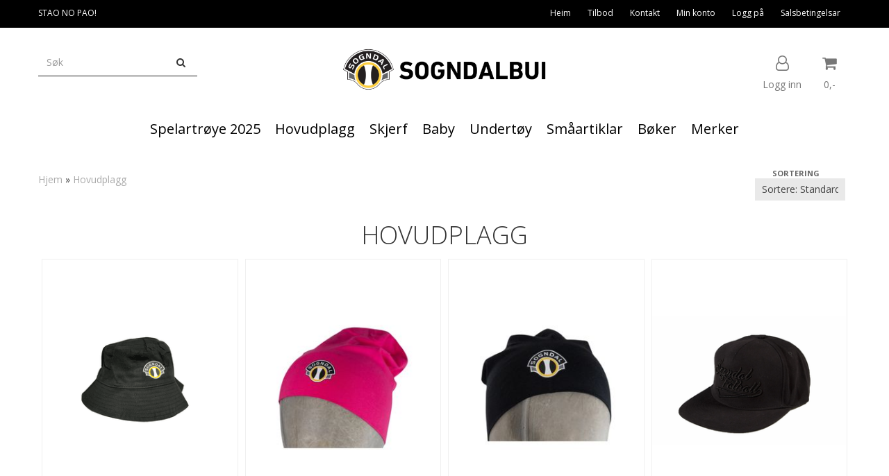

--- FILE ---
content_type: text/html; charset=utf-8
request_url: https://www.sogndalbui.no/categories/huer
body_size: 18070
content:
<!DOCTYPE html>
<html lang="no">
<head>
	<meta charset="UTF-8">
	<meta http-equiv="X-UA-Compatible" content="IE=edge">
	     <meta name="viewport" content="width=device-width, initial-scale=1.0, maximum-scale=1.0, user-scalable=no" />
    	<title>Hovudplagg - SogndalBui</title>

  	
  	
  	<script type="text/javascript">var currentPage = 'category.php';</script>

	   	<meta name="google-site-verification" content="zSzVOpDM6Gb4AVWf2pCgeelfY5yYWk6qIChlMU7bJWY">




<link rel="canonical" href="https://www.sogndalbui.no/categories/huer">
                
<meta name="description" content="SogndalBui - Supportarutstyr Sogndal Fotball">


            <meta name="csrf-token" content="4_eq7Lwd5DE2iovrHn3Lij3fV6RasbhXDHKwdwZ1Gf" />
    

<base href="//www.sogndalbui.no">


<link type="text/css" rel="stylesheet" href="global.css.php?version=a1766160844&amp;host=sogndalbui_mystore_no" />
<link type="text/css" rel="stylesheet" href="/css/ck4.css" />


<script>
	var params = {
        load_fancybox:'1',
        is_checkout:'0',
        defaultLang: 'no',
        langCode: ''
    };
</script>



            <script type="text/javascript" src="https://sogndalbui-i01.acendycdn.com/production/assets/localization/781592fc906423adb1885cb926ae54d23f6254a2-nb-NO.js?v=4.2026.01.16.06"></script>
    

<script type="text/javascript" src="global.js.php?version=1766160844&amp;v2&amp;host=sogndalbui_mystore_no"></script>






	



	            <script async src="https://www.googletagmanager.com/gtag/js?id="></script>
                <script async src="https://www.googletagmanager.com/gtag/js?id="></script>
    
<script>
    let anonip = '';

    
        window.dataLayer = window.dataLayer || [];
        function gtag(){dataLayer.push(arguments);}
    

    gtag('js', new Date());

    </script>

            <script>
            gtag('config', '', {
                anonymize_ip: anonip === 'true' ? true : false,
            });
        </script>
                <script>
            gtag('config', '', {
                anonymize_ip: anonip === 'true' ? true : false,
                
            });
        </script>
    <script type="text/javascript">
    
        
        gtag('event', 'view_item_list', {"items":[{"item_id":"319","item_name":"B\u00f8ttehatt","quantity":41,"category":"Category","list_name":"Category","list_position":1},{"item_id":"322","item_name":"Rosa hue m\/logo","quantity":7,"category":"Category","list_name":"Category","list_position":2},{"item_id":"323","item_name":"Svart hue m\/logo","quantity":8,"category":"Category","list_name":"Category","list_position":3},{"item_id":"260","item_name":"Sogndal Caps","quantity":141,"category":"Category","list_name":"Category","list_position":4},{"item_id":"279","item_name":"Panneband","quantity":35,"category":"Category","list_name":"Category","list_position":5}]})
    
</script>

	
			<!-- Facebook Pixel Code -->
		<script>
		!function(f,b,e,v,n,t,s){if(f.fbq)return;n=f.fbq=function(){n.callMethod?n.callMethod.apply(n,arguments):n.queue.push(arguments)};if(!f._fbq)f._fbq=n;n.push=n;n.loaded=!0;n.version='2.0';n.queue=[];t=b.createElement(e);t.async=!0;t.src=v;s=b.getElementsByTagName(e)[0];s.parentNode.insertBefore(t,s)}(window,document,'script','//connect.facebook.net/en_US/fbevents.js');
		// Insert Your Facebook Pixel ID below.
		

				fbq('init', '1779850095587486');
        fbq('track', 'PageView');

				</script>
		<!-- End Facebook Pixel Code -->
	










	
	
	
	
	


    <script defer src="templates/global/mystore/emojis.js?v=6"></script>




    <script type="text/javascript">
                if (typeof $ !== 'undefined' && typeof $.ajaxSetup === 'function') {
            $.ajaxSetup({
                headers: {
                    'X-CSRF-TOKEN': $('meta[name="csrf-token"]').attr('content')
                }
            });
        }

                    </script>

	<!--EXTAX TEMPFIX START-->
    	<!--EXTAX TEMPFIX END-->

  	
    
    <link rel="stylesheet" href="/templates/europa/css/stylesheet_default_extended.css" /> <!-- Stylesheet default extended -->
  	<script type="text/javascript">
  	    var customer_group = "";
     var sidebar_cart_total_clean = "0";
  	</script>


                  <link rel="stylesheet" href="users/sogndalbui_mystore_no/templates/custom_stylesheet.css?v=1768789824">
    
	  <!-- Template settings style -->
      <link href='https://fonts.googleapis.com/css?family=Open+Sans:400,300,400italic,700,700italic' rel='stylesheet' type='text/css'>
    <style>
      body { 
        font-family: 'Open Sans', sans-serif !important; 
      }
    </style>
  
  <!-- Font settings for headings -->
        <link href='https://fonts.googleapis.com/css?family=Open+Sans:400,300,400italic,700,700italic' rel='stylesheet' type='text/css'>
    <style>
      h1, h2, h3, h4, h5, h6, .h1, .h2, .h3, .h4, .h5, .h6 { 
        font-family: 'Open Sans', sans-serif !important; 
      }
      </style>

     	  <style type="text/css">
      body.mys-adminbar #mys-abw #mys-apw {
        left: 0;
      }
      body.open-drawer-cart #mys-abw #mys-apw {
        left: -17px;
      }
      .highlight
      {
          font-weight: 700;
      }

    .sidebar .ls-categories h3, .sidebar .ls-categories > .blocky a {
      border-bottom: 1px solid #e5e5e5;
      border-color: ;
      display: block;
      padding-bottom: 4px;
      padding-top: 10px;
      color: #1d1d1d;
      font-weight: normal;
    }
    .sidebar .ls-categories h3 { color:; }
    .sidebar .ls-categories > .blocky a { color:;}
    .sidebar .ls-categories .level_one .show_dropdown { padding: 0;}
    .sidebar .ls-categories .level_one .show_dropdown h4 a {
      
    }
    .sidebar .ls-categories .dropcontent { padding: 0 0 0 30px;}
    .sidebar .ls-categories > .blocky { overflow: hidden;}
    .sidebar .ls-categories > .blocky a {
      text-transform: capitalize;
    }
    .sidebar .ls-categories h4 {
      /* margin: 0; */
    }
    .sidebar .ls-categories > .blocky a:hover {
      color: ;
      border-color: ;
    }
    .ls-shoppingcart .button_cart_widget, .ls-shoppingcart div.fleft {
      border-color: ;
    }
    .ls-shoppingcart .top-list { margin-bottom: 20px;}
    .ls-shoppingcart .top-list > div { border-bottom: 1px solid #e5e5e5; padding: 10px 0;}
    .ls-shoppingcart div a { color: #000;}
    .ls-shoppingcart .top-list > div {
      color: ;
    }
    .ls-shoppingcart .top-list a {
      color: ;
    }
        .ls-shoppingcart .top-list a:hover {
      color: ;
    }
    .ls-shoppingcart .button_cart_widget, .ls-shoppingcart div.fleft {
      border-color: ;
    }
    .ls-shoppingcart .button_cart_widget:hover, .ls-shoppingcart div.fleft:hover {
      border-color: ;
    }
    .ls-shoppingcart .button_cart_widget a, .ls-shoppingcart div.fleft a {
      color: 
    }
    .ls-shoppingcart .button_cart_widget:hover a, .ls-shoppingcart div.fleft:hover a {
      color: ;
    }
    .ls-shoppingcart .total_amount {
      color: ;
      font-size: ;
    }
    
        
    
    @media (max-width: 1200px){
      #search-down-wrapper .right_part .search_result > li {
        /*width: 100%;*/
      }
    }
    /* AJAX SEARCH  END */
        	body .page-wrapper {
          background-color: #fff;
        }
    
          /* Logo size */
    .logo a img { max-height: 120px; }
  
    /* Mobile Menu */
    body #menuDrawer {
      background: #000000;
      z-index:100;
    }
    body .mobile-menu .openclose {
      background: rgba(0,0,0,0);
      color: #000000;
    }
    body div .mobile-menu a, #menuDrawer .mobile-menu-head h3 {
      border-color: #f7cb4d;
      color: #f7cb4d;
    }
    .open-drawer-menu h2 {
      color: #f7cb4d;
      /* background: #ffffff; */
      padding: 4px 0;
    }
    /* Docked header */
           @media (min-width: 992px){
        .header_full_wrapper {
          position: relative;
        }

      }
        
        /* Top links line */
    .header { background-color: ; }
    .header a:link,
    .header a:visited{ color: ; }
    
    #slogans-top span { color: ; }

    .header a:hover,
    .header a:active,
    .header a:focus { color: ; } 
  
    .main_menu,
    .wrapper.visible-xs.centered.mobile-logo { background-color: #ffffff; }

    /* Megamenu dropdown opacity */
    .blocky.hasChild:hover .level_one { opacity: 0.98;  }

    /* Megamenu colors*/
    .megamenu { background-color: #ffffff; 
    border-top: 1px solid #ffffff; } 
    ul.menu_dropdown ul { background-color:       #000000
    ;  
    }
	ul.menu_dropdown > li.blocky > a { border-right: 1px solid #ffffff; }  	ul.menu_dropdown > li.blocky > a { border-right: 1px solid #ffffff; }
      /* Level 1 */
      ul.menu_dropdown > li > a > span { color: #000000; }
      ul.menu_dropdown > li:hover > a > span { background: #000000 !important;}
      ul.menu_dropdown > li:hover > a > span { color: #ffffff;  }
      ul.menu_dropdown > li > a > span:hover { color: #ffffff; }
      .cart-mini-icon:hover, .icons-float > .js-search-icon:hover, li.icons-float.js-search-icon:hover { color: #ffffff; }
      .cart-mini-icon, .icons-float > .js-search-icon, li.icons-float.js-search-icon { color: #000000; }
      ul.menu_dropdown > li { background-color: #ffffff; }
      ul.menu_dropdown > li:hover,
      ul.menu_dropdown > li:active,
      ul.menu_dropdown > li:focus { background-color: #000000; }
  
      /* Level 2 */  
      ul.level_two a  { color: #ffffff; }
      .dropcontent h4 a, .dropcontent_block h4, .dropcontent_block h5, .dropcontent_block h5 a, .dropdown_head_cat, 
      .dropdown_sub_head_cat
       {  color: #ffffff; }
      
      .dropcontent h4 a:hover, .dropcontent_block h5 a:hover, .dropcontent_block .dropdown_head_cat:hover, ul.level_two a:hover
       {  color: #e8e8e8; }
    
    
    .dropcontent h4 a:hover,
      .dropcontent h4 a:active,
      .dropcontent h4 a:focus { color: #e8e8e8; }
      
      /* Level 3 */
      .dropcontent_block > p > a, ul.level_three a { color: #ffffff; }
      .dropcontent_block > p > a:hover, .dropcontent_block a:hover,
      .dropcontent_block > p > a:active, .dropcontent_block a:active,
      .dropcontent_block > p > a:focus, .dropcontent_block a:focus,
    .dropcontent_block > p > a:hover span,
    ul.level_three a:hover,
    ul.level_three a:active { color: #e8e8e8; }

    /* Product boxes colors */
      
      /* Product box border */     
      .products_list li.product-box { border-color: #f0f0f0; background-color: #ffffff; }
	
      /* Prices */
        /* Normal */
        .product .product-meta .price { color: #000000; }

        /* Before */
        .product .price s,  .crall-price .crall-old-price,
      	#add2cart .products_price_old.price-old { color: #989898; }

        /* Special */
        .product .price .special,
    	.search_result-page .crall-search-filter-right .crall-product-item .crall-price,
    	.crall-price .crall-old-price ~ .crall-price,
        #cart-page .producttotal > s ~ span { color: #f7cb4d !important; }
        

      /* Special badge */
      .product .special_tag, body .crall-banner > div { 
        background-color: #333333 !important;
        color: #ffffff !important;
      }

       /* News badge */
      .product .news_tag {
        background-color: #f7cb4d !important;
        color: #ffffff;
      }  
      
      /* Product title */
      .product a.title, .product .product-meta .title, .crall-product-name .search_result-page .crall-search-filter-righ { color: #000000; word-wrap: break-word; padding: 0;}
      .product a.title:hover, .product .product-meta .title:hover, .crall-product-name .search_result-page .crall-search-filter-righ:hover { color: #000000 !important; }
    
    /* Attributs */
    .attribute_info_container {
      background:  !important;
      opacity: 0.5 !important;
    }
    .attribute_info_container .attribute_info_header, .attribute_info_container .attribute_info_content {
      color:  !important;
      background: transparent !important;
      font-size:  !important;
    }
    
		  
		
    /* Footer colors */
    #footer { background-color: #000000; }

    #footer  { color: #f7cb4d; }
    #footer h3 { color: #f7cb4d; }
    #footer a:link, 
    #footer a:visited { color: #f7cb4d; }
    #footer a:hover,
    #footer a:active,
    #footer a:focus { color: #e9e9e9; }
    

    h1 {
      color: #333333 !important;
    }
   	    	h1.title,
    	.container > h3.clerkheader {
          font-size: 36px;
        }
      	.product-buy-header > h1  {
          font-size: 36px;
        }
   	    
    h3.clerkheader {
      font-weight: 100;
      text-transform: none;
      text-align:center;
      
    }
    
    /* General color settings */
    /*Top Menu*/

      .flex-container .topmenu-buttons {
          color: #777777;
      }
    .flex-container .topmenu-buttons:hover {
          color: #3c3c3c;
      }
      .flex-container .topmenu-buttons i, #mobile_header div > a i {
          border-color: #777777 !important;
          color: #777777 !important;
      }
          .flex-container .topmenu-buttons:hover i, #mobile_header div > a i {
          border-color: #3c3c3c !important;
      }
      div .header {
          background: #000000 !important;
      }
      div .header #slogans-top {
          color: #ffffff !important;
      }
      div .header li a {
          color: #ffffff !important;
      }
      div .header li a:hover {
          color: #f0f0f0 !important;
      }
    
          /* Buttons */
      .button .button,
      #add2cart .product-page .button, 
      .main_menu .checkout-cart .btn,
      .btn-default-1, 
      #cartDrawer .cart_button a, .crall-product-item .crall-buy,
      #scroll_to_thumbnails { 
        background-color: #000000; 
        color: #ffffff; 
        border: 1px solid #000000; 
      }
      
      .button .button:hover, 
      .button .button:active, 
      .button .button:focus, 
      .main_menu .checkout-cart .btn:hover,
      .main_menu .checkout-cart .btn:active,
      #add2cart .product-page .button:hover,
      #add2cart .product-page .button:active,
      #add2cart .product-page .button:focus,
      .btn-default-1:hover,
      .btn-default-1:active,
      .btn-default-1:focus, 
      #cartDrawer .cart_button a:hover,
      #cartDrawer .cart_button a:active,
      #cartDrawer .cart_button a:focus,
      .main_menu .checkout-cart .btn:focus,
    .crall-product-item .crall-buy:hover,
    .crall-product-item .crall-buy:active,
    .crall-product-item .crall-buy:focus,
    #scroll_to_thumbnails:hover,
    #scroll_to_thumbnails:active,
    #scroll_to_thumbnails:focus { 
        background-color: #757575; 
        color: #ffffff; 
        border-color: #000000
      }
        
    /* Cart Buttons Colors*/
    /* Success Button */
    #cart-wrapper #cart-page .pay-button input, .mobheader .btn-purchase {
      color: #ffffff;
      background-color: #f7cb4d;
      border-color: #f7cb4d;
    }
    #cart-wrapper #cart-page .pay-button input:hover, .mobheader .btn-purchase:hover {
      color: #000000;
      background-color: #f7cb4d;
      border-color: #000000;
    }
    
    /* Checkout Button */
    #cart-wrapper #cart-page .company-button input {
      color: #ffffff;
      background-color: #f7cb4d;
      border-color: #f7cb4d;
    }
    #cart-wrapper #cart-page .company-button input:hover {
      color: #ffffff;
      background-color: #f7cb4d;
      border-color: #f7cb4d;
    }
    
    /* Fonts */
      /* Megamenu font-size */
      ul.menu_dropdown > li > a { font-size: 20px; }
      .dropcontent_block, .dropdown_head_cat, ul.level_two a { font-size: 13px; }
      .dropcontent_block > p, .dropdown_sub_head_cat, ul.level_three a { font-size: 13px;  }
      ul.menu_dropdown > li > a { text-transform: none; }

      /* Product title */
      .product a.title, .clerk-list-item .name a { font-size: 20px; }
      .product a.title, .clerk-list-item .name a  { text-transform: none; }
      
      /* Headers */
      h1.title, body .clerkplaceholder  h3.clerkheader { text-transform: uppercase; }
       h1.title, .clerkplaceholder  h3.clerkheader { 
        font-weight: lighter;
        text-align:center !important;
      }

    /* Transition */
    .button .button, 
    .main_menu .checkout-cart .btn,
    #page-footer input[type="submit"],
    ul.menu_dropdown ul.level_one,
    ul.menu_dropdown > li {
      -webkit-transition: all 300ms;
      -moz-transition: all 300ms;
      -o-transition: all 300ms;
      transition: all 300ms;
    }

    /* Banner boxes 1/4 */
    #banner_one_four_one_header { 
      top: 60px; 
      font-size: 24px;
      color: #333333;
      letter-spacing: 0.15em;
      /*background-color: rgba(0,0,0,0.7); */
      /*padding-top: 5px !important;
      padding-bottom: 5px !important;*/
    }
    #banner_one_four_two_header { 
      top: 60px; 
      font-size: 24px;
      color: #333333;
      letter-spacing: 0.15em;
      /*background-color: rgba(0,0,0,0.7);*/
      /*padding-top: 5px !important;
      padding-bottom: 5px !important;*/
    }
    #banner_one_four_three_header { 
      top: 60px; 
      font-size: 24px;
      color: #333333;
      letter-spacing: 0.15em;
      /*background-color: rgba(0,0,0,0.7); */
      /*padding-top: 5px !important;
      padding-bottom: 5px !important;      */
    }
    #banner_one_four_four_header { 
      top: 60px; 
      font-size: 24px;
      color: #333333;
      letter-spacing: 0.15em;
      /*background-color: rgba(0,0,0,0.7);*/
      /*padding-top: 5px !important;
      padding-bottom: 5px !important;*/
    }
    /*
    #banner_one_four_one_text { 
      top: 100px; 
      font-size: 16px;
      color: #333333;
    }
    #banner_one_four_two_text { 
      top: 100px; 
      font-size: 16px;
      color: #333333;
    }
    #banner_one_four_three_text { 
      top: 100px;
      font-size: 16px;
      color: #333333; 
    }
    #banner_one_four_four_text { 
      top: 100px; 
      font-size: 16px;
      color: #333333;
    }
    */
    /* SETTINGS FOR BANNER B */
    #banner_two_one_background {
      width: 100%;
      position: absolute;
      top: ; 
      background-color: ; 
      padding-left:  !important;
      padding-right:  !important;
      /* JUST A RESPONSIVE TEST TO CENTER HEADER TEXTS */
      top: 40%;
    }
    #banner_two_one_header {
      /* top: ; */
      font-size: ;
      color: ;
      letter-spacing: ;
      /*background-color: ; 
      padding-top:  !important;
      padding-bottom:  !important;
      */
    }
    #banner_two_one_text { 
      /* top: ; */
      font-size: ;
      color: ;
    }

    #banner_two_two_background {
      width: 100%;
      position: absolute;
      top: ; 
      background-color: ; 
      padding-left:  !important;
      padding-right:  !important;
    }
    #banner_two_two_header {
      /*top: ; */
      font-size: ;
      color: ;
      letter-spacing: ;
      /*background-color: ;
      padding-top:  !important;
      padding-bottom:  !important;
      */
    }
    #banner_two_two_text { 
      /*top: ; */
      font-size: ;
      color: ;
    }
    /*
    #banner_one_four_one_header,
    #banner_one_four_one_text { padding: 0 10px 0 10px; }
    #banner_one_four_two_header,
    #banner_one_four_two_text { padding: 0 10px 0 10px; }
    #banner_one_four_three_header,
    #banner_one_four_three_text { padding: 0 10px 0 10px; }
    #banner_one_four_four_header,
    #banner_one_four_four_text { padding: 0 10px 0 10px; }

    #banner_two_one_header,
    #banner_two_one_text { padding: 0  0 ; }

    #banner_two_two_header,
    #banner_two_two_text { padding: 0  0 ; }
  */
    /* Settings for positioning of F1-F4 banners */
    #banner_one_four_one_background {
      position: absolute;
      left: 50%;
      top: 50%;
      -webkit-transform: translate(-50%, -50%);
      transform: translate(-50%, -50%);
    }
    #banner_one_four_two_background {
      position: absolute;
      left: 50%;
      top: 0;
      -webkit-transform: translate(-50%, 0%);
      transform: translate(-50%, 0%); 
    }
    #banner_one_four_three_background {
      position: absolute;
      right: 0%;
      top: 50%;
      -webkit-transform: translate(0%, -50%);
      transform: translate(0%, -50%); 
    }
    #banner_one_four_four_background {
      position: absolute;
      left: 0%;
      top: 100%;
      -webkit-transform: translate(-0%, -100%);
      transform: translate(-0%, -100%); 
    }
    #banner_one_four_one_header, #banner_one_four_one_text,
    #banner_one_four_two_header, #banner_one_four_two_text,
    #banner_one_four_three_header, #banner_one_four_three_text,
    #banner_one_four_four_header, #banner_one_four_four_text,
    .banner_one_four_header {
      position: static;
      margin: 0;
      background-color: #fff !important;
      color: #000;
    }
    .banner_image {
      /* could have a adv setting for banner_image border 
      border: 1px solid #d7d7d7;
      */
    }
    
    /* Index Main slider */
    /* #index_main_slider { height: 500px; } */
    #swiper-slide-1,
    #swiper-slide-2,
    #swiper-slide-3,
    #swiper-slide-4,
    #swiper-slide-5,
    .parallax-bg {
    -webkit-background-size: cover;
    background-size: cover;
    background-position: cover;
}
    
    #swiper-slide-1 { text-align: ; }
    #swiper-slide-2 { text-align: ; }
    #swiper-slide-3 { text-align: ; }

    /*#swiper-slide-1-text-wrapper { margin-top: ;}
    #swiper-slide-2-text-wrapper { margin-top: ;}
    #swiper-slide-3-text-wrapper { margin-top: ;}*/

    /******************************************************************************************************/
    /******************************** start temp styling for banners **************************************/

    /* Temp styling and placement for Banner A text*/
    #index_main_slider .slide-content {
    position: absolute;
    max-width: 100%;
    color: #fff;
    font-size: 3em;
    text-align: center;
    background: #000;
    padding: 20px;
    /* positioning */
    left: 50%;
    top: ;
    -webkit-transform: translate(-50%, -50%);
    transform: translate(-50%, -50%);
    }
    /* End Temp styling and placement for Banner A text*/
    
    /* Temp styling and placement for Banner B text*/
    /* End Temp styling and placement for Banner B text*/

    /* Temp styling and placement for Banner C text*/
    /* End Temp styling and placement for Banner C text*/

    /* Temp styling and placement for Banner D text*/
    /* End Temp styling and placement for Banner D text*/
    /********************************** end temp styling for banners **************************************/
    /******************************************************************************************************/
    #swiper-slide-1 .title {
      font-size: ;
      color: ;
      background-color: ;
      letter-spacing: ;
      font-weight: ;
    }
    #swiper-slide-2 .title { 
      font-size: ;
      color: ;
      background-color: ;
      letter-spacing: ;
      font-weight: ;
    }
    #swiper-slide-3 .title { 
      font-size: ;
      color: ;
      background-color: ;
      letter-spacing: ;
      font-weight: ;
    }
    #swiper-slide-4 .title { 
      font-size: ;
      color: ;
      background-color: ;
      letter-spacing: ;
      font-weight: ;
    }
    #swiper-slide-5 .title { 
      font-size: ;
      color: ;
      background-color: ;
      letter-spacing: ;
      font-weight: ;
    }
    #swiper-slide-1 .text {
      font-size: ;
      color: ;
      background-color: ;
    }
    #swiper-slide-2 .text {
      font-size: ;
      color: ;
      background-color: ;
    }
    #swiper-slide-3 .text {
      font-size: ;
      color: ;
      background-color: ;
    }
    #swiper-slide-4 .text {
      font-size: ;
      color: ;
      background-color: ;
    }
   	#swiper-slide-5 .text {
      font-size: ;
      color: ;
      background-color: ;
    }
    
    .products_list a {
      color: #f7cb4d;
    }
    .products_list a:hover {
      color: #3c4247;
    }
    .product_quantity > a {
		display: inline-block;
        padding: 5px;
        background: #fff;
        min-width: 30px;
        text-align: center;
        border: 1px solid #c7c7c7;
        border-radius: 3px;
    }

              body #mobile_header {
        background-color: #ffffff;
      }
              .open-drawer-menu h2 {
       /* color: ; */
      }
                         
          div .mobile-menu a {
        border-color: #ffffff;
      }
              .menu_dropdown .tax-switcher a {
        color: #ffffff;
        background-color: #ffffff; 
      }
                  .menu_dropdown .tax-switcher a.active {
        color: #ffffff;
        background-color: #ffffff; 
      }
    
          div.popup_wrapper .singular_product .left_part h4,
      div.popup_wrapper #newitemsp .clerkplaceholder .clerkheader,
      div.popup_wrapper .cart-product-wrapper .cart-product-boxes .upper-content a {
        color: #000000;
      }
            div.popup_wrapper .right_part a {
      border: 1px solid #000000;
      color: ;
    }
        
        
    /* Old checkout update */
        body.checkout-page, body.checkout-page .page-wrapper {
      background-color: #ffffff !important;
    }
            #checkoutButton {
      background-color: #000000 !important;
    }
    #checkoutButton:hover,
  	#checkoutButton:active {
      background-color: #000000 !important;
      opacity: 0.8;
    }
        
    /* Custom Tag Style Settings */
    .custom_tag {
      position: absolute;
      top: 0;
      : 0; 
      z-index: 1;
      padding: 8px;
      background: ;
      color: ;
    }
    
    /* SN footer icons color*/
    #sub-menu .footer_social_icon {
      color: #e9e9e9 !important;
    }
    #sub-menu .footer_social_icon:hover {
      color: #e9e9e9 !important;
    }
    
    /* CartButton Color options */
  #cart-page .pay-button > input {
        
        
     
  }
  
  #cart-page .pay-button > input:hover {
        
        
     
  }

  #cart-page .company-button > input {
        
        
     
  }
  
  #cart-page .company-button > input:hover {
        
        
     
  }
      
  /* Text Info Wrapper */
  .info-text__banner {
    background-color: #000000;
    padding: 8px;
    text-align: center;
  }
  
  .info-text__banner h4, .info-text__banner i {
    display: inline-block;
    color: #ffffff;
  }
  
  .info-text__banner i {
    font-size: 24px;
  } 
  
  .info-text__banner  p {
    color: #ffffff;
    max-width: 640px;
    margin: auto;
  }
  
  </style>





        <style>
      	/* This is right place to add your custom s */

                    .crall-buy {
            display:none!important;
          }

          .bottom-of-cart .crall-buy {
            display:block!important
          }
          
    </style>
  	
  	    
    


    <script>

      	</script>

</head>



<body class="not-index category-page menu4-active product-active cat-58">

	    <!-- Insert Your Facebook Pixel ID below. -->
    <noscript><img height="1" width="1" style="display:none" src="https://www.facebook.com/tr?id=1779850095587486&amp;ev=PageView&amp;noscript=1"/></noscript>


<div id="fb-root"></div>

<script>
window.fbAsyncInit = function() {
	FB.init({
	appId      : '138255156243557', // App ID
	status     : true, // check login status
	cookie     : true, // enable cookies to allow the server to access the session
	oauth      : true, // enable OAuth 2.0
	xfbml      : true  // parse XFBML
	});




};

(function(d, s, id) {
	var js, fjs = d.getElementsByTagName(s)[0];
	if (d.getElementById(id)) {return;}
	js = d.createElement(s); js.id = id;
	js.async=true; js.src = "//connect.facebook.net/nb_NO/all.js#xfbml=1";
	fjs.parentNode.insertBefore(js, fjs);
}(document, 'script', 'facebook-jssdk'));</script>

<!-- TESTME -->





    <script type="text/javascript">
                if (typeof $ !== 'undefined' && typeof $.ajaxSetup === 'function') {
            $.ajaxSetup({
                headers: {
                    'X-CSRF-TOKEN': $('meta[name="csrf-token"]').attr('content')
                }
            });
        }
                    </script>


  	
	

	

	<div id="menuDrawer" class="menu-drawer drawer" style="padding:0;">
		<div class="mobile-menu-head">
          <h3 class="pl0 text-center mt20 mb20">Meny<a href="javascript:void(0)" style="color: #000;" class="close_drawer"><i class="fa fa-times" style="padding: 2px 10px 5px 7px;position:absolute;left:13px;font-size: 24px;cursor:pointer;"></i></a></h3>
      </div>
      <!-- currencies Mobile Start -->
           <!-- currencies Mobile END -->
        <ul class="mobile-menu no-list pl0">
            
                                                        <li ><a href="https://www.sogndalbui.no/categories/spelartroye-2025" data-target="m-menu-2">Spelartrøye 2025</a></li>
                                                                <li class="active openedMenu"><a href="https://www.sogndalbui.no/categories/huer" data-target="m-menu-2">Hovudplagg</a></li>
                                                                <li ><a href="https://www.sogndalbui.no/categories/skjerf" data-target="m-menu-2">Skjerf</a></li>
                                                                <li ><a href="https://www.sogndalbui.no/categories/baby" data-target="m-menu-2">Baby</a></li>
                                                                <li ><a href="https://www.sogndalbui.no/categories/undertoy" data-target="m-menu-2">Undertøy</a></li>
                                                                <li ><a href="https://www.sogndalbui.no/categories/smaartiklar" data-target="m-menu-2">Småartiklar</a></li>
                                                                <li ><a href="https://www.sogndalbui.no/categories/boker" data-target="m-menu-2">Bøker</a></li>
                                    	
                          <li class="has-child no-list"><a href="https://www.sogndalbui.no/brands" data-target="m-menu-2">Merker</a><span class="openclose"></span>
                                <div class="dropmenu-small m-menu-2">
                  <ul class="sub_menu pl10">
                    <li class="no-list">
                      <a href="https://www.sogndalbui.no/brands" data-target="m-menu-2">Se alle</a>
                    </li>
                                      </ul>
                </div>
                              </li>
                      	                       </ul>
        <h3 class="text-center">Lenker</h3>
        <ul class="mobile-menu pl10">
                                                <li class="no-list"><a href="https://www.sogndalbui.no">Heim</a></li>
                                    <li class="no-list"><a href="https://www.sogndalbui.no/specials">Tilbod</a></li>
                                    <li class="no-list"><a href="https://www.sogndalbui.no/contact_us">Kontakt</a></li>
                                    <li class="no-list"><a href="https://www.sogndalbui.no/account">Min konto</a></li>
                                    <li class="no-list"><a href="https://www.sogndalbui.no/login">Logg på</a></li>
                                    <li class="no-list"><a href="https://www.sogndalbui.no/pages/salsbetingelsar">Salsbetingelsar</a></li>
                                    </ul>
       	</div>
  <!-- mobile menu -->

  <!-- left content -->
	            <div id="mobile_header" class="panel-heading visible-xs visible-sm" >
    <div class="flex">
      <div style="text-align:center;">
        <div class="col-xs-3 plr0 pt10">
          <a href="javascript:open_drawer_menu();" class="pull-left menuicon">
            <i class="fa fa-reorder plr5 fa-15"></i>
          </a>
          <a href="javascript:void(0)" class="pull-left js-search-icon">
            <i class="fa fa-search pl20 fa-15"></i>
          </a>
        </div>
      <!-- logo -->
      <div class="col-xs-6">
                  <a href="https://www.sogndalbui.no"><img class="img-responsive mobile-logo-new text-center" src="/users/sogndalbui_mystore_no/logo/Header04.03.241.png" alt="SogndalBui"></a>
              </div>
      <div class="col-xs-3 pt10 mob_cart_r">
                  
                          <a href="javascript:open_simple_cart();" class="pull-right"><i class="fa fa-shopping-cart fa-15"></i></a>
                       <span class="quantity_top_num_wrapper"><span data-quantity="0">0,-</span></span>
          
              </div>
    </div>
    <!-- mobile cart -->
    <div id="mobile_cart" class="col-xs-12 plr0">
          
                <div class="cart_content">
                   <a onclick="" style="float: none !important; display: block; text-align: right;" class="pull-right mb10 mobile-cart-close" href="javascript:open_simple_cart();">
                      Lukk
                    </a>
                                                    <div class="content">
                                <div class="empty">Handlekurven er tom</div>
                            </div>
                                                <div class="bottom_info_wrapper">
                          <div class="price_final text-center mr10">
                            <td class="price_final_inner">
                                <h4>Delsum: <span class="primary">0,-</span></h4>
                            </td>
                          </div>
                          <div>
                            <div class="actions product-page button">
                              <div class="col-xs-12">
                                <div class="col-xs-6">
                                 <a href="https://www.sogndalbui.no/cart" class="button col-xs-6 text-center"><i class="fa fa-shopping-cart"></i> Vis gjenstander</a>
                                </div>
                                <div class="col-xs-6">
                                 <a href="https://www.sogndalbui.no/checkout" class="button col-xs-6 text-center"><i class="fa fa-credit-card"></i> Gå videre til kassen</a>
                                </div>
                              </div>
                              <div style="clear:both;"></div>
                            </div>
                          </div>
                        </div>
                </div>
              
        </div>
      </div>
      </div> <!-- #mobile_header -->
      
  <div class="page-wrapper">
    <div class="wrapper visible-xs visible-sm centered mobile-logo">
    </div>

    <section class="front-image">
              <!-- CENTERED BERLIN. menu.tpl -->
<!-- CENTER ALIGNED LOGO AND MENU -->
<script>
// Shorthand for $( document ).ready()
$(function() {
$('.menu-drop').on('click', function(event) {
  //Makes drop down menu clickable. removed hover effect
  $(".level_one").not($(this).children('.level_one')).slideUp("fast");
  $(this).children('.level_one').fadeToggle('fast', "swing");
});

});
$(document).on("click", function(event){
        var $trigger = $(".menu-drop");
        if($trigger !== event.target && !$trigger.has(event.target).length){
            $(".level_one").slideUp('fast', "swing");
        }
    });
$(function() {
    // Stick the #nav to the top of the window
    var nav = $('#nav');
    var navHomeY = nav.offset().top;
    var isFixed = false;
    var $w = $(window);
    $w.scroll(function() {
        var scrollTop = $w.scrollTop();
        var shouldBeFixed = scrollTop > navHomeY;
        if (shouldBeFixed && !isFixed) {
            nav.css({
                position: 'fixed',
                top: 0,
                left: 0
                //width: nav.width()
            });
            isFixed = true;
        }
        else if (!shouldBeFixed && isFixed)
        {
            nav.css({
                position: 'static'
            });
            isFixed = false;
        }
    });

    // show cart and search icon in nav on scroll
    // adds a class to cart so it moves to nav on scroll also
    $(document).on("scroll", function() {
      if ($(document).scrollTop() > 170) {
        //$("nav").addClass("small");
        // if we want to use smaller font when user scrolls down, enable next line
        //$('.blocky').addClass('small-font-menu');
        $(".icons-float").show();
        $(".checkout-cart > .cart_content").addClass('scrolled');
      } else {
        //$("nav").removeClass("small");
        // if we want to use smaller font when user scrolls down, enable next line
        //$('.blocky').removeClass('small-font-menu');
        $(".icons-float").hide();
        $(".checkout-cart > .cart_content").removeClass('scrolled');
      }
    });
});
</script>


      <!-- DROPDOWN style menu -->
      <div class="header_full_wrapper">
        <section class="contain header header-hider hidden-xs hidden-sm">
          <div class="container">
            <div id="slogans-top" class="col-md-5">
                            	STAO NO PAO!
                                                        
            </div>
            <ul class="flat_menu text-right col-md-7">
              
                                                    <li class=""><a class="menubutton0" href="https://www.sogndalbui.no">Heim</a></li>
                                    <li class=""><a class="menubutton1" href="https://www.sogndalbui.no/specials">Tilbod</a></li>
                                    <li class=""><a class="menubutton2" href="https://www.sogndalbui.no/contact_us">Kontakt</a></li>
                                    <li class=""><a class="menubutton3" href="https://www.sogndalbui.no/account">Min konto</a></li>
                                    <li class=""><a class="menubutton4" href="https://www.sogndalbui.no/login">Logg på</a></li>
                                    <li class=""><a class="menubutton5" href="https://www.sogndalbui.no/pages/salsbetingelsar">Salsbetingelsar</a></li>
                                                  <!-- SIDECART
                <li>
                  <a onclick="" href="javascript:open_drawer();" class=" quantity_top_num_wrapper">
                   <span>Handlekurv</span>
                   <span class="quantity_top_num"></span>
                    <i class="fa fa-shopping-cart " style="margin-top: -2px;margin-left: 7px;font-size:16px;"></i>
                  </a>
                </li>
                -->
              
                                             </ul>
          </div>
        </section><!-- .contain .header .hidden-xs -->

        <div class="main_menu hidden-xs hidden-sm">
          <div class="container">
            <div class="row">
              <div class="search-main col-md-3">
                <form name="quick_find" action="https://www.sogndalbui.no/search_result" method="get">
                  <div class="input-group input-group-sm">
                    <input placeholder="Søk" class="form-control" id="keywords" name="keywords">
                                                                    
                    <i id="searchsubmit" class ="fa fa-search" type="submit"></i>
                                        	<div id="search-down-wrapper">
                  		</div>
                  	                  </div>
                </form>
              </div>

              <div class="logo col-md-4 col-md-offset-1 text-center" >
                                <a href="https://www.sogndalbui.no"><img src="/users/sogndalbui_mystore_no/logo/Header04.03.241.png" alt="SogndalBui" class="container-logo"></a>
                                              </div>
              

              <div class="col-md-4">
                <div class="pull-right flex-container">
                  <!-- wishlist -->
                  <!--
                  <span class="topmenu-buttons">
                    <div class="search-main wishlist plr10 text-center">
                      <i class="fa fa-heart menu2-icons menu-button" aria-hidden="true"></i><br>Ønskeliste
                    </div>
                  </span>
					-->
                  <!-- login -->


                    <a href="login" class="topmenu-buttons">


                	  <div class="search-main userlogin plr10 text-center">
                        <i class="fa fa-user-o  menu2-icons menu-button usericon "></i><br>Logg inn                    </div>
                  </a>

                  <!-- cart -->
                                    	<a onclick="" href="javascript:open_simple_cart();" class="  topmenu-buttons cart-buttons">
                                      <div class="search-main cart-menu plr10 text-center">
                      <span class="quantity_top_num_wrapper">
                      	<i class="fa fa-shopping-cart menu2-icons menu-button" aria-hidden="true"></i><br><span data-quantity="0">0,-</span>
                      </span>
                    </div>
                  </a>
                </div>


              
              <!--
              
              <div class="col-md-2 col-md-offset-2">
                <div class="pull-right flex-container">
                    <a href="login" class="topmenu-buttons"><i class="fa fa-heart-o fa-2x menu-button wishlisticon"></i></a>
                    <a onclick="" href="javascript:open_simple_cart();" class=" quantity_top_num_wrapper topmenu-buttons">
                      <i class="fa fa-shopping-bag fa-2x menu-button" aria-hidden="true"></i>
                                          </a>
              </div>
               -->
            </div><!-- .row -->
          </div>
        </div><!-- .main_menu -->
        <div id="navWrap-m1">
          <div id="nav">
          <div class="megamenu hidden-xs hidden-sm">
            <div class="container">

            <!--. Floating Search icon -->
            <div class="col-md-12 flexmenu">
            <ul class="menu_dropdown" id="main-navigation-2">
              <li class="pull-left icons-float-left icons-float pt15 pr20 js-search-icon">
                <i class="fa fa-search" aria-hidden="true"></i>
              </li>
              <li class="pull-right icons-float-right icons-float pt15 pl20">
                 <a onclick="" href="javascript:open_simple_cart();" class="cart-mini-icon">
                 	<i class="fa fa-shopping-cart" aria-hidden="true"></i>
                	<div class="mini-added-cart" style="right: -15px; display: none;"><span data-quantity="0"> 0</span></div>
                 </a>
              </li>

            
            
              
              
              
                                                                                                          
                                                                                                
                        
                                                                            <li class="blocky "><a href="https://www.sogndalbui.no/categories/spelartroye-2025"><span>Spelartrøye 2025</span></a></li>
                        
                        
                                                                                                                                                                    
                                                                                                
                        
                                                                            <li class="blocky selected"><a href="https://www.sogndalbui.no/categories/huer"><span>Hovudplagg</span></a></li>
                        
                        
                                                                                                                                                                    
                                                                                                
                        
                                                                            <li class="blocky "><a href="https://www.sogndalbui.no/categories/skjerf"><span>Skjerf</span></a></li>
                        
                        
                                                                                                                                                                    
                                                                                                
                        
                                                                            <li class="blocky "><a href="https://www.sogndalbui.no/categories/baby"><span>Baby</span></a></li>
                        
                        
                                                                                                                                                                    
                                                                                                
                        
                                                                            <li class="blocky "><a href="https://www.sogndalbui.no/categories/undertoy"><span>Undertøy</span></a></li>
                        
                        
                                                                                                                                                                    
                                                                                                
                        
                                                                            <li class="blocky "><a href="https://www.sogndalbui.no/categories/smaartiklar"><span>Småartiklar</span></a></li>
                        
                        
                                                                                                                                                                    
                                                                                                
                        
                                                                            <li class="blocky "><a href="https://www.sogndalbui.no/categories/boker"><span>Bøker</span></a></li>
                        
                        
                                                                                                            
                                            


                          <li class="blocky manufacturers hasChild ">
                <a href="https://www.sogndalbui.no/brands">
                    <span>Merker</span>
                </a>
                <ul class="level_one columnstset3">
                    <div class="show_dropdown show_dropdown_v2">
						<div class="dropcontent_block col-md-12 column">
                            <p class="blocky subcategories"><a href="https://www.sogndalbui.no/brands"><span>Se alle</span></a></p>
                        </div>

                                            </div>
                </ul>
            </li>
                                    
                        </ul>
            <!-- POPUP CART CONTENT-->
              
              <div class="checkout-cart checkout-cart-2 cart_with_items quantity_top_num_wrapper search-main cart-menu topmenu-buttons mt0">
                      <div class="cart_content cart_content-2">
                                                  <div class="content">
                            <div class="col-xs-12">
                              <a onclick="" class="pull-right mb20" href="javascript:open_simple_cart();">
                                Lukk
                              </a>
                            </div>
                            <div class="empty">
                              <i class="fa fa-meh-o fa-3x" aria-hidden="true"></i><br>Handlekurven er tom
                            </div>
                          </div>
                                                                  <div class="col-xs-12 empty-cart text-center">
                        <h4 class="mb20 pt20">Er du usikker på hvor du skal begynne?
                        </h4>
                        <a href="../new_products" class="btn btn-block btn-info mb10">
                       	Sjekk ut nyhetene våre
                        </a>
                      </div>
                    </div>
                                    </div>
                  </div>
                
                <!-- /POPUP CART -->
          </div>
            <!-- end menu -->
            </div><!-- .container -->
                    <div class="page-submenu text-center megamenu">
            <div class="container">
                
                
                  

                                                                                                                                
                                                                                                                                            
                                                                                                            
                                                                                                                                            
                                                                                                            
                                                                                                                                            
                                                                                                            
                                                                                                                                            
                                                                                                            
                                                                                                                                            
                                                                                                            
                                                                                                                                            
                                                                                                            
                                                                                                                                            
                                            
                                    
            </div>
          </div>
                    
        </div><!-- .mega_menu -->
        </div>
        </div>
      </div><!-- .header_full_wrapper -->

<style>
	.page-submenu,
  	.page-page-submenu {

    }

  .page-submenu {
   /* border-bottom: 1px solid transparent; */
  }

	.page-submenu ul,
  	.page-sub-submenu ul {
      padding-left: 0;
      margin-bottom: 0;
    }

  	.page-submenu ul li,
  	.page-sub-submenu ul li {
      display: inline-block;
      margin: 0 5px;
    }

  	.page-submenu ul li.selected span,
    .page-sub-submenu ul li.selected span {
		border-bottom: 1px solid #333;
      font-weight: 600;
    }

    .page-submenu ul li a,
  	.page-sub-submenu ul li a {
  		display: inline-block;
      padding: 10px 10px;
  }
  #navWrap-m1 {
    height: auto;
  }
  ul.menu_dropdown > li > a > span {
    padding: 15px 10px 12px;
}
</style>
          </section>

                
          
<!-- Trustpilot-->



       <section class="main-page-section">
    <section class=" breadhead ">
      <div class="container">
        <div class="row">
          <div class="col-md-6">
            			<div class="breadcrumb">
							<a href="https://www.sogndalbui.no">Hjem</a>
				 &raquo; 							<a href="https://www.sogndalbui.no/categories/huer">Hovudplagg</a>
									</div>
	          </div>
          <div class="col-md-6">
                        <div class="product-filter filter-select pull-right"><form name="sort_form" action="index.php" method="get"><input type="hidden" name="sort"><input type="hidden" name="category_slug" value="huer"><select name="sort_by" onchange="dd_filter_sort();" class="sort_products" aria-label="Sort products"><option value="1" selected="selected">Sortere: Standard</option><option value="2">Bestselgere</option><option value="3">Navn A til Å</option><option value="4">Navn Å til A</option><option value="5">Pris fra lav til høy</option><option value="6">Høyeste til laveste pris</option><option value="7">Dato lagt til</option><option value="9">Høyeste rabattprosent</option></select></form>
</div>
                      </div>
        </div>
      </div>
    </section>
    <div class="container">
      <header class="content-header">
        <h1 class="title">
                      Hovudplagg
                  </h1>
              </header>
    </div>

      
                    


    <div class="container">
      
      
     	
          <section class="row plr15">
            <ul class="products_list">
                                                            <div class="col-lg-3 col-md-3 col-sm-4 col-xs-6 plr5 flex-stretch-products       "><li class="product-box cards "
        data-price-including-tax="199"
    data-special-percent="0"             data-brand=""
  data-product-id="319"
>
  <div data-foo="bar" class="product  in_stock_product" data-quantity="41" id="prod-319">
        
                            
                	        
    				     	
                        
                      <!-- Custom Ribbon Tag END -->

        <a href="https://www.sogndalbui.no/products/bottehatt">
          <div class="image  wider_state">
            <!-- Energy Labeling -->
                                          <img  src="https://sogndalbui-i05.mycdn.no/mysimgprod/sogndalbui_mystore_no/images/D8xvz_B__ttehatt_1.png/w300h200.png" width="300" height="200" alt="Hovedbilde B&oslash;ttehatt">
                  <span class="helper"></span>
                                                                                </div>
        </a>

        <div class="product-meta">
      <div class="product_box_title_row">
        <a href="https://www.sogndalbui.no/products/bottehatt" class="title col-md-12">Bøttehatt</a>
      </div>

      
		              		<p class="prbox-desc" style="display: none">Stilfull og allsidig &#8211; perfekt for stadion, bytur eller fjelltur! 
Denne...</p>
  	                  <div class="">
        <div class="price col-md-12">
                                            199,-
                              
        </div>
        
      </div>
          </div>

    
  </div>
</li>
</div>                                            <div class="col-lg-3 col-md-3 col-sm-4 col-xs-6 plr5 flex-stretch-products       "><li class="product-box cards "
        data-price-including-tax="149"
    data-special-percent="0"             data-brand=""
  data-product-id="322"
>
  <div data-foo="bar" class="product  in_stock_product" data-quantity="7" id="prod-322">
        
                            
                	        
    				     	
                        
                      <!-- Custom Ribbon Tag END -->

        <a href="https://www.sogndalbui.no/products/rosa-hue-mlogo">
          <div class="image  equal_state">
            <!-- Energy Labeling -->
                                          <img  src="https://sogndalbui-i03.mycdn.no/mysimgprod/sogndalbui_mystore_no/images/HEFYn_Rosa_hue_m_logo_1.jpg/w300h300.jpg" width="300" height="300" alt="Hovedbilde Rosa hue m/logo">
                  <span class="helper"></span>
                                                                                </div>
        </a>

        <div class="product-meta">
      <div class="product_box_title_row">
        <a href="https://www.sogndalbui.no/products/rosa-hue-mlogo" class="title col-md-12">Rosa hue m/logo</a>
      </div>

      
		              		<p class="prbox-desc" style="display: none">Vis st&#248;tte til laget &#8211; og gjer det med stil! 
Den rosa hua med p&#229;trykt...</p>
  	                  <div class="">
        <div class="price col-md-12">
                                            149,-
                              
        </div>
        
      </div>
          </div>

    
  </div>
</li>
</div>                                            <div class="col-lg-3 col-md-3 col-sm-4 col-xs-6 plr5 flex-stretch-products       "><li class="product-box cards "
        data-price-including-tax="149"
    data-special-percent="0"             data-brand=""
  data-product-id="323"
>
  <div data-foo="bar" class="product  in_stock_product" data-quantity="8" id="prod-323">
        
                            
                	        
    				     	
                        
                      <!-- Custom Ribbon Tag END -->

        <a href="https://www.sogndalbui.no/products/svart-hue-mlogo">
          <div class="image  equal_state">
            <!-- Energy Labeling -->
                                          <img  src="https://sogndalbui-i01.mycdn.no/mysimgprod/sogndalbui_mystore_no/images/jJPGY_Svart_hue_m_logo_1.jpg/w300h300.jpg" width="300" height="300" alt="Hovedbilde Svart hue m/logo">
                  <span class="helper"></span>
                                                                                </div>
        </a>

        <div class="product-meta">
      <div class="product_box_title_row">
        <a href="https://www.sogndalbui.no/products/svart-hue-mlogo" class="title col-md-12">Svart hue m/logo</a>
      </div>

      
		              		<p class="prbox-desc" style="display: none">Vis st&#248;tte til laget &#8211; stilfullt og enkelt. 
Denne svarte hua med...</p>
  	                  <div class="">
        <div class="price col-md-12">
                                            149,-
                              
        </div>
        
      </div>
          </div>

    
  </div>
</li>
</div>                                            <div class="col-lg-3 col-md-3 col-sm-4 col-xs-6 plr5 flex-stretch-products       "><li class="product-box cards "
        data-price-including-tax="149"
    data-special-percent="0"             data-brand=""
  data-product-id="260"
>
  <div data-foo="bar" class="product  in_stock_product" data-quantity="141" id="prod-260">
        
                            
                	        
    				     	
                        
                      <!-- Custom Ribbon Tag END -->

        <a href="https://www.sogndalbui.no/products/sogndal-caps">
          <div class="image  wider_state">
            <!-- Energy Labeling -->
                                          <img  src="https://sogndalbui-i01.mycdn.no/mysimgprod/sogndalbui_mystore_no/images/04945_Umbro_Sogndal_Caps_1.png/w300h199.png" width="300" height="199" alt="Hovedbilde Sogndal Caps">
                  <span class="helper"></span>
                                                                                </div>
        </a>

        <div class="product-meta">
      <div class="product_box_title_row">
        <a href="https://www.sogndalbui.no/products/sogndal-caps" class="title col-md-12">Sogndal Caps</a>
      </div>

      
		              		<p class="prbox-desc" style="display: none">Klassisk og tidlaus caps med brodert &#8220;Sogndal Fotball&#8221; i front. 
Perfekt...</p>
  	                  <div class="">
        <div class="price col-md-12">
                                            149,-
                              
        </div>
        
      </div>
          </div>

    
  </div>
</li>
</div>                                            <div class="col-lg-3 col-md-3 col-sm-4 col-xs-6 plr5 flex-stretch-products       "><li class="product-box cards "
        data-price-including-tax="129"
    data-special-percent="0"             data-brand=""
  data-product-id="279"
>
  <div data-foo="bar" class="product  in_stock_product" data-quantity="35" id="prod-279">
        
                            
                	        
    				     	
                        
                      <!-- Custom Ribbon Tag END -->

        <a href="https://www.sogndalbui.no/products/panneband">
          <div class="image  equal_state">
            <!-- Energy Labeling -->
                                          <img  src="https://sogndalbui-i01.mycdn.no/mysimgprod/sogndalbui_mystore_no/images/4VVh8_Panneband_1.jpg/w300h300.jpg" width="300" height="300" alt="Hovedbilde Panneband">
                  <span class="helper"></span>
                                                                                </div>
        </a>

        <div class="product-meta">
      <div class="product_box_title_row">
        <a href="https://www.sogndalbui.no/products/panneband" class="title col-md-12">Panneband</a>
      </div>

      
		              		<p class="prbox-desc" style="display: none">Hald varmen p&#229; kampdagane &#8211; og vis kven du held med! 
Pannebandet er laga i...</p>
  	                  <div class="">
        <div class="price col-md-12">
                                            129,-
                              
        </div>
        
      </div>
          </div>

    
  </div>
</li>
</div>                                                </ul>
          </section>
      
              
                      
    </div>

</section>

			
                					<section class="container block">
                        <div class="row">
                            <div class="paginate_left col-md-6"></div>
                            <div class="paginate_right col-md-6">Viser <b>1</b> til <b>5</b> (av <b>5</b> produkter)</div>
                        </div>
                    </section>
                    <div class="clear"></div>
				            


			 

            
            <!-- Trustpilot-->
            
         


  			                              <!-- Default footer -->
<section id="footer">
    <footer class="container mt30 pt40">
        
                        <div class="footer-copyright">

                <div class="row footerheight page-footer">
                                        <div class="col-md-4 col-sm-6 col-xs-12 text-c-footer">
                                            <nav id="sub-menu">
                            <h4>Sogndal Idrettslag Fotball</h4>

                                                                <br>
                                                        <p class="">
                                                        © 2026 Sogndal Idrettslag Fotball - Powered by <a class="clean-link" href="//www.mystore.no/">Mystore.no</a>
                                                    </p>
                                                                                                                                                                                            </nav>
                    </div>
                                            <div class="col-md-2 col-sm-3 col-xs-12 text-c-footer">
                        <nav id="sub-menu">
                            <h4>Om oss</h4>
                            <p>Sogndal Idrettslag Fotball </p><p> Sognahallen </p><p> 6856 Sogndal</p>
                            <p>Org. nr. 980 973 689</p>                                                         <p><i class="icon-mail"></i><a href="mailto:post@sogndalfotball.no" target="_top"> post@sogndalfotball.no</a></p>                        </nav>
                    </div>

                    <div class="col-md-2 col-sm-3 col-xs-12 text-c-footer">
                        <h4>Kundeservice</h4>
                        <ul class="pl0">
                                                                                                <li class="no-list pb10"><a href="https://www.sogndalbui.no/pages/salsbetingelsar">Salsbetingelsar</a></li>
                                                                                    </ul>
                    </div>


                    <div class="col-md-4 col-sm-12 col-xs-12 plr30">
                        <div class="newsletter-box">
                        <h4 class="pl15 text-center">Nyhetsbrev</h4>
                            <form method="post" action="/newsletter/?action=join" name="newsletter_form">
                                <div class="form-group text-center p15">
                                    <input type="email" class="form-control ml0" placeholder="E-postadresse" name="email_address">
                                    <button type="submit" class="btn btn-default mt30">Meld meg på</button>
                                </div>
                            </form>
                        </div>
                    </div>
            </div>

        </div>
        
        
        <div class="row">
            <div class="col-md-12 klarna text-center">
                
                
                                    <div class="vipps_cont" style="margin: 0 auto; width: 100px;">
                        <img src="/templates/europa/images/vipps-rgb-oransje.png" class="vipps-logo" style="width: 100px !important;">
                    </div>
                
                                                                                        <a href="https://www.visa.no" target="_blank">
                                <img class="footer-images" src="images/payment/visa.png" alt="Visa">
                            </a>
                                                                                                <a href="https://www.mastercard.com" target="_blank">
                                <img class="footer-images" src="images/payment/mastercard.png" alt="Mastercard">
                            </a>
                                                                                                <img class="footer-images" src="images/payment/verified.png" alt="">
                                                            
                <p class="copyright-mystore">
                                        © 2026 Sogndal Idrettslag Fotball - Powered by <a class="clean-link" href="http://www.mystore.no/">Mystore.no</a>
                                    </p>
            </div>
        </div>
    </footer>
</section>
              

      <script>
        $('body').on('click', '#add_comment', function(e){
          var that = $(this);
          var comment_area = $('#comment_area');
          var textarea = comment_area.find('textarea');
          var comment = textarea.val();

          if (comment.length > 4){
            textarea.hide();
            textarea.before('<i class="fa fa-spinner fa-spin"></i><div class="clear"></div>');
            $.post('/ajax.php', { ajaxfunc: 'kco_set_comment', comment: comment }, function(res){
              setTimeout(function(){
                comment_area.find('.fa-spinner').remove();
                //$('#comment-content').html('comment');
                textarea.show();
              }, 400);
            })
          }
        });
    </script>
  
	  	<script>
          var current_lang_code = 'no';

           var languages = {
            sort: 'Sorter produkter ',
            manufacturer: 'Produsenter',            addedToCart: 'Varen ble lagt til i handlekurven din!'
          }

  		var settings = {
            dockedHeader: false,
            lazyLoad: false,
            advancedSearch: false,
            advancedQuantity: true,
            productAdvancedQuantity: false,
            headerMegamenuShowBrandsTabbed: false,
            infiniteScrolling: false,
            advancedAjaxSearch: false,
            currentPage: 'category.php',
            productBoxesPerMobile: 'col-xs-6',
            advancedPopupOnPurchase: false,
          	productGridAdvancedImages: false,
          	productGridAdvancedImagesTimeout: 2000          };
        	var timer = null;

                    $(document).ready(function() {
              setTimeout(function(){
              var showChar = 28;
                var dots = "...";


                $('.product .product-meta .title').each(function() {
                    var content = $(this).html();

                      if(content.length > showChar) {

                        var trimText = content.substr(0, showChar);
                        var  addDots = content.substr(showChar, content.length - showChar);

                        var html = trimText + '<span class="addDots">' + dots + '&nbsp;</span><span class="morecontent"><span>' + addDots + '</span>&nbsp;&nbsp;</span>';

                        $(this).html(html);

                      }

              });
           }, 1500);

          });
                    /* MOVE THIS TO BUNDLE, WILL BE RE-USED */
          function setCookie(cname, cvalue, exdays) {
              var d = new Date();
              d.setTime(d.getTime() + (exdays*24*60*60*1000));
              var expires = "expires="+ d.toUTCString();
              const secure = location.protocol === 'https:' ? 'secure' : '';
              document.cookie = cname + "=" + cvalue + ";" + expires + ";path=/;"+secure;
          }
          function getCookie(cname) {
              var name = cname + "=";
              var ca = document.cookie.split(';');
              for(var i = 0; i <ca.length; i++) {
                  var c = ca[i];
                  while (c.charAt(0) == ' ') {
                      c = c.substring(1);
                  }
                  if (c.indexOf(name) == 0) {
                      return c.substring(name.length, c.length);
                  }
              }
          }

              // test how this works with ekstratjenester
              var t2 = null;
              $('body').delegate('#search-field-overlay', 'keyup',
                  function() {
                      clearTimeout(t2);
                      if ($(this).val().length > 2) {
                          t2 = setTimeout("build_search_results_floating()", 400);
                  } else {
                          $('#search-down-wrapper').hide();
                          $('#search-down-wrapper').removeClass('showing');
                  }
              });

            if (settings.advancedAjaxSearch){
            // Live Search
            var t;
            var t2;

            function build_search_results_floating() {
                $.getJSON('/search_suggest_json?queryString='+$('#search-field-overlay').val(), function(data) {
                    if (data != '' && data != null){
                        $('#search-down-wrapper-floating').html('');
                        var items = [];
                        var iterator = 0;
                        var total_iterator = 0;

                        items.push('<div class="tail"></div><div class="clearfix"></div><div class="scontent">');
                          /*items.push('<div class="left_part">');
                              items.push('<ul><h3>Søkeforslag</h3>');
                              $.each(data, function(key, category) {

                                  $.each(category.result_entries, function(result_key, product){
                                    items.push('<li><a href="'+product.products_url+'">'+product.products_name +'</a></li>');
                                  });
                              });
                              items.push('</ul>');
                          items.push('</div>');*/
                      items.push('<div class="right_part" style="width:100% !important;">');
                            items.push('<ul class="search_result"><h3>Kanskje ser du etter disse?</h3>');

                            $.each(data, function(key, category) {
                                // items.push('<h3>' + category.categories_name + '</h3><ul class="list-content">');
                                iterator = 0;
                                $.each(category.result_entries, function(result_key, product){
                                    if ( total_iterator < 4){
                                      if(iterator == 0){
                                         $('#search-down-wrapper').addClass('showing');
                                      }
                                      /*if (iterator >= 3) {
                                          total_iterator++;
                                          return false;
                                      }*/

                                      if (product.specials_price != '') {
                                          display_price = '<s>' + product.products_price + '</s> ' + product.specials_price;
                                      } else {
                                          display_price = product.products_price;
                                      }

                                      items.push('<li><img src="product_thumb.php?img=' + product.products_image + '&w=45&h=45" class="fleft" alt=""><div class="fleft"><a href="'+product.products_url+'">'+product.products_name.substring(0,20)+'...</a><span class="manufacturers_name">'+ product.manufacturers_name +'</span><span class="display_price">'+display_price+'</span></div>');
                                      items.push('</li>');
                                      highlight_term = product.highlight;
                                     }
                                     total_iterator++;
                                     iterator++;
                                  });
                            });

                            items.push('</ul>');
                          items.push('</div>')
                        items.push('</div><div class="searchtotal"><a href="/search_result?keywords='+ $('#search-field-overlay').val() +'">' + total_iterator + '  produkter matcher søket</a></div>');

                        data = items.join('');

                        $('#search-down-wrapper-floating').html(data);
                        $('#search-down-wrapper-floating').show();
                        //highlight($('#search-field-overlay').val());
                    } else {
                        $('#search-down-wrapper-floating').hide();
                        $('#search-down-wrapper-floating').removeClass('showing');
                    }
                });
            }
        }


	</script>
	
    
      
			    		<script src="/templates/europa/js/paris.bundle.js?v=3"></script>
			
  	  	  	
    <span data-stuff="logged in"></span>
  
  <!-- adding page overlay for search. can be moved -->
  <div class="search-overlay js-search-overlay ">
      <div class="container right-fix">
        <form action="https://www.sogndalbui.no/search_result" method="GET">
            <div class="row">
              <div class="col-xs-12">
                <div class="search-close js-search-close">
                  <div class="search-close-x"></div>
                  <div class="search-close-x"></div>
                </div>
              </div>
            </div>
            <div class="row">
              <div class="col-xs-12">
                <div class="input-group search-input">
                  <input type="text" id="search-field-overlay" class="form-control input-search-lg js-input-search" name="keywords" placeholder="Søk">
                  
                                                          <span class="input-group-btn reset-search">
                    <button class="btn btn-default js-reset-search" type="button">Nullstill</button>
                  </span>
                </div>
                                	<div id="search-down-wrapper-floating"></div>
              	              </div>
            </div>
            <div class="row">
              <div class="col-xs-12">
                <p class="pull-right search-help">
                  Trykk ENTER for å søke
                </p>
              </div>
            </div>
          	        </form>
      </div>
    </div>
    
    
          
    	<span class="vsmpix"></span>


	    

        
      
      


	</body>
</html>
